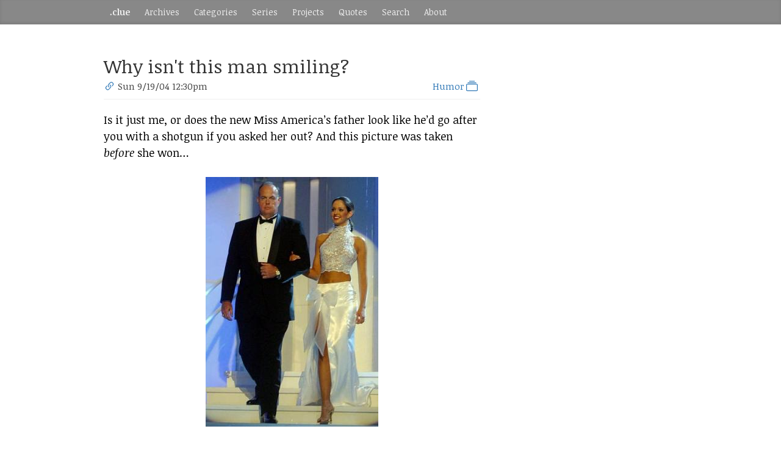

--- FILE ---
content_type: text/html; charset=utf-8
request_url: https://dotclue.org/archive/2004/09/002122/
body_size: 1599
content:
<!DOCTYPE html>
<html lang="en-us">
  <head>
    <meta charset="utf-8">
    <meta http-equiv="X-UA-Compatible" content="IE=edge">
    <meta name="viewport" content="width=device-width, initial-scale=1">
    
    <meta name="description" content="Is it just me, or does the new Miss America’s father look like he’d go after you with a shotgun if you asked her out? And this picture was taken before she won…">
    <meta name="author" content="J Greely">
    <link rel="icon" href="/favicon.ico">

    <title>Why isn&#39;t this man smiling?</title>

    
    <link href="/css/bootstrap.min.css" rel="stylesheet">

    
    <link href="/css/blog.css?v=1.02" rel="stylesheet">
    <link href="/css/bi.css?v=1.01" rel="stylesheet">

    
    <link href="https://fonts.googleapis.com/css?family=Noticia+Text:400,400i,700,700i&amp;subset=latin-ext" rel="stylesheet">
  </head>
<body>


<div class="blog-masthead" style="margin-bottom:24pt">
  <div class="container">
    <nav class="blog-nav">
      <a class="blog-nav-item " href="/"><b>.clue</b></a>
      <a class="blog-nav-item " href="/archive">Archives</a>
      <a class="blog-nav-item " href="/categories">Categories</a>
      <a class="blog-nav-item " href="/series">Series</a>
    
      
        
        <a class="blog-nav-item " href="/projects/">Projects</a>
      
    
      
        
        <a class="blog-nav-item " href="/quotes/">Quotes</a>
      
    
      <a class="blog-nav-item" href="/omega">Search</a>
      <a class="blog-nav-item " href="/about">About</a>
    </nav>
  </div>
</div>

<div class="container">
  <div class="row">
    <div class="col-sm-12 col-md-8 col-md-offset 2 blog-main">
      <div class="blog-post">
<div class="container-fluid" style="padding:0">
  <div class="row">
    <div class="col-sm-12">
      <h2 class="blog-post-title">Why isn't this man smiling?</h2>
    </div>
  </div>
  <div class="row blog-post-meta small">
    <div class="col-sm-4">
      <a href="https://dotclue.org/archive/2004/09/002122/"><span class="bsi-link-45deg"></span></a>
      <time datetime="2004-09-19 12:30:03 -0400 EDT" pubdate="">Sun 9/19/04 12:30pm</time>
    </div>
    <div class="col-sm-4 text-center">
      
  
  
  
    
      &nbsp; 
    
  


    </div>
    <div class="col-sm-4 text-right">
      
      
        
        <a href="/categories/humor">
        Humor <span class="bsi-collection"></span>&nbsp;</a>
      
    </div>
  </div>
  <hr style="margin-top:-10px" />
</div>

<p>Is it just me, or does the new Miss America’s father look like he’d go
after you with a shotgun if you asked her out? And this picture was
taken <i>before</i> she won…</p>
<div align="center" style="padding: 12pt"><a href="http://story.news.yahoo.com/news?tmpl=story2&u=/040919/480/njbp10509190411&e=14&ncid=480"><img src="http://dotclue.org/images/capt.njbp10509190411.miss_america_njbp105.jpg" height="409" width="283" alt="Miss America and happy dad" title="Miss America and happy dad"></a></div>





</div>

    </div>
  </div>
</div>
    <footer class="blog-footer">
      <p>All original content &copy; 2002-2025 J Greely</p>
      <p>Built with <a href="https://gohugo.io">Hugo</a>. <a href="http://getbootstrap.com">Bootstrap</a> template by <a href="https://twitter.com/mdo">@mdo</a>. Icons by <a href="https://icons.getbootstrap.com/">Bootstrap Icons</a>.</p>
      <p>
        <a href="#">Back to top</a>
      </p>
    </footer>


    
    
    <script src="https://code.jquery.com/jquery-3.6.0.min.js"></script>
    <script src="/js/bootstrap.min.js"></script>
    <script data-isso="/isso" src="/js/isso/embed.min.js" data-isso-avatar="false" data-isso-vote="false" data-isso-max-comments-top="inf" data-isso-max-comments-nested="inf"></script>

<script type="text/javascript">
$(document).ready(function(){
  $("a[thread-uri]").each(function(){
    var url = "https://dotclue.org/isso/count?uri=" + $(this).attr("thread-uri");
	var me = $(this);
	var query = $.get(url, function(c) {
        me.text("Comments: " + c);
    });
  });
});
</script>

  </body>
</html>

